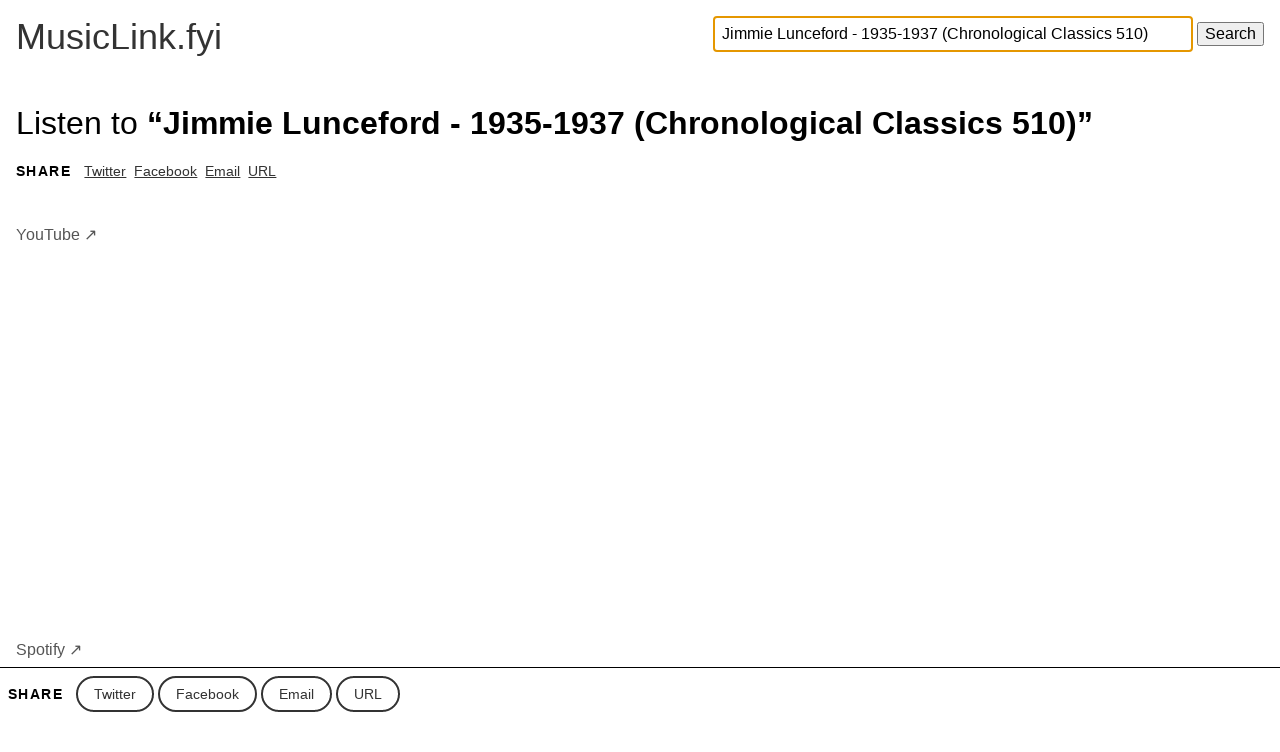

--- FILE ---
content_type: text/html; charset=UTF-8
request_url: https://www.musiclink.fyi/?q=Jimmie+Lunceford+-+1935-1937+%28Chronological+Classics+510%29
body_size: 2232
content:
<!DOCTYPE html>
<html>

<head>
  <link href="static/jquery-ui-1.12.1.custom/jquery-ui.min.css" rel="stylesheet" />
  <!-- <link href="static/font-awesome/font-awesome-css.min.css" rel="stylesheet"> -->
  <link href="static/styles.css" rel="stylesheet" />

      <!-- Google tag (gtag.js) -->
    <script async src="https://www.googletagmanager.com/gtag/js?id=G-6QVY45V3L9"></script>
    <script>
      window.dataLayer = window.dataLayer || [];

      function gtag() {
        dataLayer.push(arguments);
      }
      gtag('js', new Date());

      gtag('config', 'G-6QVY45V3L9');
    </script>
  
  <title>Jimmie Lunceford - 1935-1937 (Chronological Classics 510) | MusicLink</title>
</head>

<body class="pb5">
  <header>
    <div class="pa3 mb4 tl-m tl-m bg-white">
      <div class="cf">
        <div class="logo gothic">
          <a href="/" class="black-80 no-underline">
            MusicLink.fyi
          </a>
        </div>

        <div class="fl w-100 w-80-m w-80-l tr-ns">

          <form id="form" class="black-80" method="GET">
            <input id="search" name="q" class="input-reset ba b--black-20 m0 pa2 w-100 measure mt1 mt0-ns" type="text" aria-describedby="name-desc" autofocus value="Jimmie Lunceford - 1935-1937 (Chronological Classics 510)" />
            <input id="search-submit" class="mt1 mt0-ns" type="submit" value="Search" onclick="this.form.submit(); return false;" />
          </form>
        </div>

      </div> <!-- /cf -->
    </div>

  </header>

  
    <section class="ph3">

      <div class="mb4">
        <h1>
          <span class="fw1">Listen to </span>
          &ldquo;Jimmie Lunceford - 1935-1937 (Chronological Classics 510)&rdquo;
        </h1>
          <h3 class="f6 fw6 ttu tracked di-ns mr2">
    Share
  </h3>

  <!-- Twitter -->
  <a
    class="f6 dib dark-gray pr1"
    target="_blank"
    href="http://twitter.com/share?url=http%3A%2F%2Fwww.musiclink.fyi%2F%3Fq%3DJimmie%2BLunceford%2B-%2B1935-1937%2B%2528Chronological%2BClassics%2B510%2529&text=MusicLink+for+%E2%80%9CJimmie+Lunceford+-+1935-1937+%28Chronological+Classics+510%29%E2%80%9D&via=musiclinkfyi"
  >
    Twitter
  </a>

  <!-- Facebook -->
  <a
    class="f6 dib dark-gray pr1"
    target="_blank"
    href="http://www.facebook.com/sharer/sharer.php?u=http%3A%2F%2Fwww.musiclink.fyi%2F%3Fq%3DJimmie%2BLunceford%2B-%2B1935-1937%2B%2528Chronological%2BClassics%2B510%2529"
  >
    Facebook
  </a>

  <!-- Email -->
  <a
    class="f6 dib dark-gray pr1"
    target="_blank"
    href="mailto:?subject=MusicLink+for+%E2%80%9CJimmie+Lunceford+-+1935-1937+%28Chronological+Classics+510%29%E2%80%9D&body=http%3A%2F%2Fwww.musiclink.fyi%2F%3Fq%3DJimmie%2BLunceford%2B-%2B1935-1937%2B%2528Chronological%2BClassics%2B510%2529"
  >
    Email
  </a>

  <!-- URL -->
  <a
    class="f6 dib dark-gray pr1"
    href='javascript:prompt("Share this URL", "http:\/\/www.musiclink.fyi\/?q=Jimmie+Lunceford+-+1935-1937+%28Chronological+Classics+510%29");'
  >
    URL
  </a>
      </div>

      <!-- youtube -->
      <div class="mb4">
        <div class="cf">
          <div class="fl w-100">
            <h2 class="f5 fw1 m0 sticky">
              <a class="mid-gray link dim" target="_blank" href="https://www.youtube.com/results?search_query=Jimmie+Lunceford+-+1935-1937+%28Chronological+Classics+510%29">
                YouTube &#x2197;
              </a>
            </h2>
          </div>
          <div class="fl w-100 w-50-l">
            <div class="aspect-ratio aspect-ratio--16x9">
              <iframe src="https://www.youtube.com/embed?listType=search&list=Jimmie+Lunceford+-+1935-1937+%28Chronological+Classics+510%29" class="aspect-ratio--object" frameborder="0" webkitallowfullscreen mozallowfullscreen allowfullscreen></iframe>
            </div>
          </div>
        </div>
      </div>

      <!-- Spotify -->
      <div class="mb4">
        <h2 class="f5 lh-title fw1 mt0 sticky">
          <a class="mid-gray link dim" href="https://play.spotify.com/search/Jimmie+Lunceford+-+1935-1937+%28Chronological+Classics+510%29">
            Spotify &#x2197;
          </a>
        </h2>
        <div class="js-spotify-search" data-term="Jimmie+Lunceford+-+1935-1937+%28Chronological+Classics+510%29"></div>
      </div>

      <!-- Apple Music -->
      <div class="mb4">
        <h2 class="f5 lh-title fw1 mt0 sticky mb3">
          <a class="mid-gray link dim" href="https://music.apple.com/search?term=Jimmie+Lunceford+-+1935-1937+%28Chronological+Classics+510%29">
            Apple Music &#x2197;
          </a>
        </h2>
        <div class="js-apple-search" data-term="Jimmie+Lunceford+-+1935-1937+%28Chronological+Classics+510%29"></div>
      </div>

      <!-- See Also -->
      <div class="mb4">
        <!-- Title -->
        <div class="cf">
          <div class="fl w-100">
            <h2 class="f5 lh-title fw1 mt0 sticky">See Also</h2>
          </div>
          <div class="fl w-100">

            <dl class="lh-title mt0 col200px">
              <!-- <div class="w200 dib mb2">
                  <dt class="f6 b mt2">iTunes Store</dt>
                  <dd class="ml0">Search iTunes Store</dd>
                </div> -->
              <div class="w200 dib mb2">
                <a class="black no-underline dib link dim" target="_blank" href="https://www.amazon.com/s/?url=search-alias%3Daps&field-keywords=Jimmie+Lunceford+-+1935-1937+%28Chronological+Classics+510%29">
                  <dt class="f6 b mt2">Amazon.com</dt>
                  <dd class="ml0">Search Amazon.com</dd>
                </a>
              </div>
              <div class="w200 dib mb2">
                <a class="black no-underline dib link dim" target="_blank" href="https://listen.tidal.com/search/Jimmie+Lunceford+-+1935-1937+%28Chronological+Classics+510%29">
                  <dt class="f6 b mt2">Tidal</dt>
                  <dd class="ml0">Search Tidal to stream this.</dd>
                </a>
              </div>
              <div class="w200 dib mb2">
                <a class="black no-underline dib link dim" target="_blank" href="https://www.discogs.com/search/?type=all&q=Jimmie+Lunceford+-+1935-1937+%28Chronological+Classics+510%29">
                  <dt class="f6 b mt2">Discogs</dt>
                  <dd class="ml0">Search Discogs for copies of this.</dd>
                </a>
              </div>
              <div class="w200 dib mb2">
                <a class="black no-underline dib link dim" target="_blank" href="https://www.last.fm/search?q=Jimmie+Lunceford+-+1935-1937+%28Chronological+Classics+510%29">
                  <dt class="f6 b mt2">Last.fm</dt>
                  <dd class="ml0">Search Last.fm to see who listens to this.</dd>
                </a>
              </div>

              <div class="w200 dib mb2">
                <a class="black no-underline dib link dim" target="_blank" href="http://rateyourmusic.com/search?searchtype=l&searchterm=Jimmie+Lunceford+-+1935-1937+%28Chronological+Classics+510%29">
                  <dt class="f6 b mt2">Rate Your Music</dt>
                  <dd class="ml0">Search Rate Your Music for reviews.</dd>
                </a>
              </div>

              <div class="w200 dib mb2">
                <a class="black no-underline dib link dim" target="_blank" href="http://www.ebay.com/sch/i.html?_nkw=Jimmie+Lunceford+-+1935-1937+%28Chronological+Classics+510%29">
                  <dt class="f6 b mt2">Ebay</dt>
                  <dd class="ml0">Search Ebay to purchase this.</dd>
                </a>
              </div>

              <div class="w200 dib mb2">
                <a class="black no-underline dib link dim" target="_blank" href="http://www.allmusic.com/search/all/Jimmie+Lunceford+-+1935-1937+%28Chronological+Classics+510%29">
                  <dt class="f6 b mt2">All Music Guide</dt>
                  <dd class="ml0">Search All Music Guide for reviews and related music.</dd>
                </a>
              </div>

              <div class="w200 dib mb2">
                <a class="black no-underline dib link dim" target="_blank" href="https://archive.org/search.php?query=Jimmie+Lunceford+-+1935-1937+%28Chronological+Classics+510%29">
                  <dt class="f6 b mt2">Archive.org</dt>
                  <dd class="ml0">Search the Internet Archive for music, books and videos.</dd>
                </a>
              </div>

            </dl>
          </div>
        </div>
      </div>

    </section>
  
        <img src="//ir-na.amazon-adsystem.com/e/ir?t=r207f-20&l=ur2&o=1" width="1" height="1" border="0" alt="" style="border:none !important; margin:0px !important;" />
  
  
    <footer class="bg-white bt bt1 pa2 fixed bottom-0 w-100 z-999">
      <div class="">
        <h3 class="f6 fw6 ttu tracked di-ns mr2">
          Share
        </h3>

        <!-- Twitter -->
        <a class="f6 no-underline br-pill ba bw1 ph3 pv2  dib dark-gray" target="_blank" href="http://twitter.com/share?url=http%3A%2F%2Fwww.musiclink.fyi%2F%3Fq%3DJimmie%2BLunceford%2B-%2B1935-1937%2B%2528Chronological%2BClassics%2B510%2529&text=MusicLink+for+%E2%80%9CJimmie+Lunceford+-+1935-1937+%28Chronological+Classics+510%29%E2%80%9D&via=musiclinkfyi">
          Twitter
        </a>

        <!-- Facebook -->
        <a class="f6 no-underline br-pill ba bw1 ph3 pv2  dib dark-gray" target="_blank" href="http://www.facebook.com/sharer/sharer.php?u=http%3A%2F%2Fwww.musiclink.fyi%2F%3Fq%3DJimmie%2BLunceford%2B-%2B1935-1937%2B%2528Chronological%2BClassics%2B510%2529">
          Facebook
        </a>

        <!-- Email -->
        <a class="f6 no-underline br-pill ba bw1 ph3 pv2  dib dark-gray" target="_blank" href="mailto:?subject=MusicLink+for+%E2%80%9CJimmie+Lunceford+-+1935-1937+%28Chronological+Classics+510%29%E2%80%9D&body=MusicLink+for+%E2%80%9CJimmie+Lunceford+-+1935-1937+%28Chronological+Classics+510%29%E2%80%9D+%E2%80%93+http%3A%2F%2Fwww.musiclink.fyi%2F%3Fq%3DJimmie%2BLunceford%2B-%2B1935-1937%2B%2528Chronological%2BClassics%2B510%2529">
          Email
        </a>

        <!-- URL -->
        <a class="f6 no-underline br-pill ba bw1 ph3 pv2  dib dark-gray" href='javascript:prompt("Share this URL", "http:\/\/www.musiclink.fyi\/?q=Jimmie+Lunceford+-+1935-1937+%28Chronological+Classics+510%29");'>
          URL
        </a>

      </div>
    </footer>

  
  <script src="static/jquery-1.12.4/jquery.min.js" type="text/javascript"></script>
  <script src="static/jquery-ui-1.12.1.custom/jquery-ui.min.js" type="text/javascript"></script>
  <script src="static/main.js" type="text/javascript"></script>

    <img src="https://mtrc.undefined.fyi/services/plusplus.php?p=host%3Dwww.musiclink.fyi%26page%3D%252F%253Fq%253DJimmie%252BLunceford%252B-%252B1935-1937%252B%252528Chronological%252BClassics%252B510%252529" alt="" />
</body>

</html>